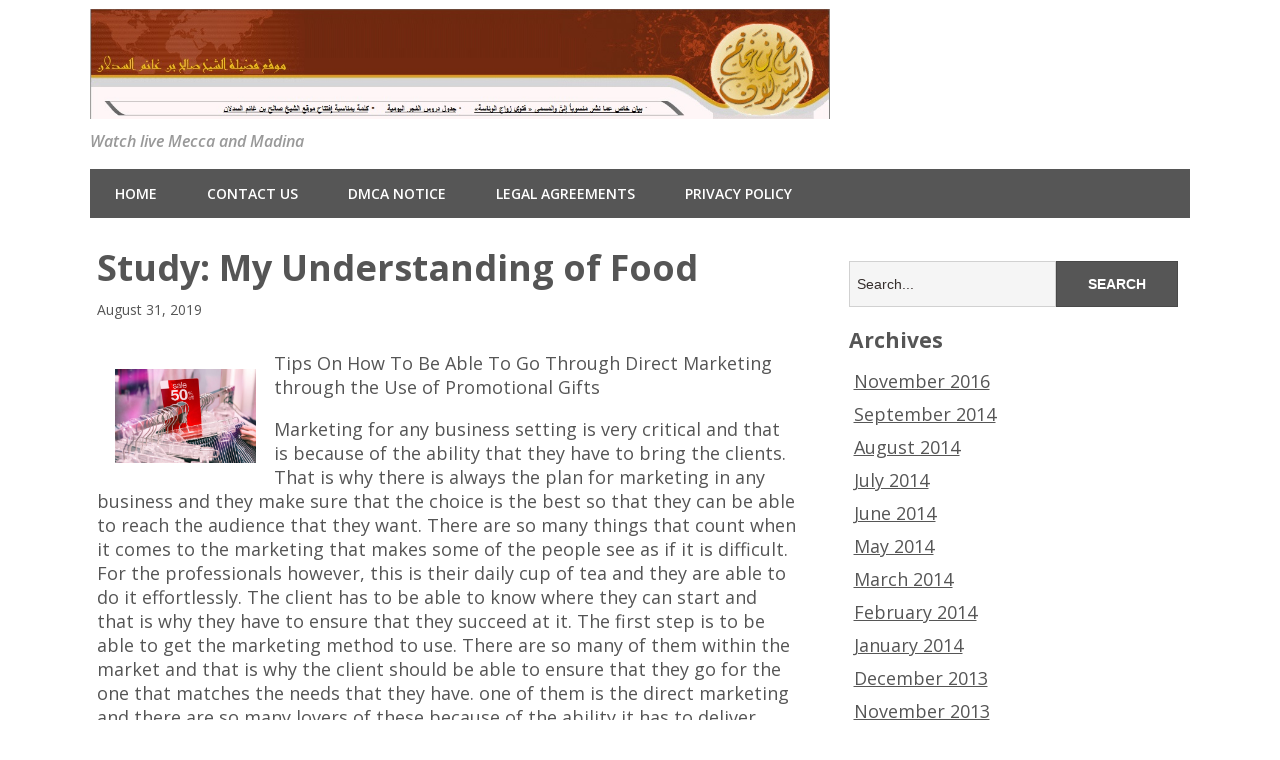

--- FILE ---
content_type: text/html; charset=UTF-8
request_url: http://www.alsadlan.net/study-my-understanding-of-food/722
body_size: 7748
content:
<!DOCTYPE html>
<!--[if lt IE 7 ]><html class="ie ie6"> <![endif]-->
<!--[if IE 7 ]><html class="ie ie7"> <![endif]-->
<!--[if IE 8 ]><html class="ie ie8"> <![endif]-->
<!--[if IE 9 ]><html class="ie ie9"> <![endif]-->
<!--[if (gte IE 9)|!(IE)]><!--><html><!--<![endif]-->
	<head>
		<title>Study: My Understanding of Food |  Makkah Madina Travel</title>
		<meta charset="UTF-8" />
		<meta name="viewport" content="width=device-width, initial-scale=1.0, maximum-scale=1.0, user-scalable=no" />
			
		<meta name='robots' content='max-image-preview:large' />
<link rel='dns-prefetch' href='//fonts.googleapis.com' />
<link rel="alternate" type="application/rss+xml" title="Makkah Madina Travel &raquo; Feed" href="http://www.alsadlan.net/feed" />
<link rel="alternate" type="application/rss+xml" title="Makkah Madina Travel &raquo; Comments Feed" href="http://www.alsadlan.net/comments/feed" />
<script type="text/javascript">
window._wpemojiSettings = {"baseUrl":"https:\/\/s.w.org\/images\/core\/emoji\/14.0.0\/72x72\/","ext":".png","svgUrl":"https:\/\/s.w.org\/images\/core\/emoji\/14.0.0\/svg\/","svgExt":".svg","source":{"concatemoji":"http:\/\/www.alsadlan.net\/wp-includes\/js\/wp-emoji-release.min.js?ver=6.2.8"}};
/*! This file is auto-generated */
!function(e,a,t){var n,r,o,i=a.createElement("canvas"),p=i.getContext&&i.getContext("2d");function s(e,t){p.clearRect(0,0,i.width,i.height),p.fillText(e,0,0);e=i.toDataURL();return p.clearRect(0,0,i.width,i.height),p.fillText(t,0,0),e===i.toDataURL()}function c(e){var t=a.createElement("script");t.src=e,t.defer=t.type="text/javascript",a.getElementsByTagName("head")[0].appendChild(t)}for(o=Array("flag","emoji"),t.supports={everything:!0,everythingExceptFlag:!0},r=0;r<o.length;r++)t.supports[o[r]]=function(e){if(p&&p.fillText)switch(p.textBaseline="top",p.font="600 32px Arial",e){case"flag":return s("\ud83c\udff3\ufe0f\u200d\u26a7\ufe0f","\ud83c\udff3\ufe0f\u200b\u26a7\ufe0f")?!1:!s("\ud83c\uddfa\ud83c\uddf3","\ud83c\uddfa\u200b\ud83c\uddf3")&&!s("\ud83c\udff4\udb40\udc67\udb40\udc62\udb40\udc65\udb40\udc6e\udb40\udc67\udb40\udc7f","\ud83c\udff4\u200b\udb40\udc67\u200b\udb40\udc62\u200b\udb40\udc65\u200b\udb40\udc6e\u200b\udb40\udc67\u200b\udb40\udc7f");case"emoji":return!s("\ud83e\udef1\ud83c\udffb\u200d\ud83e\udef2\ud83c\udfff","\ud83e\udef1\ud83c\udffb\u200b\ud83e\udef2\ud83c\udfff")}return!1}(o[r]),t.supports.everything=t.supports.everything&&t.supports[o[r]],"flag"!==o[r]&&(t.supports.everythingExceptFlag=t.supports.everythingExceptFlag&&t.supports[o[r]]);t.supports.everythingExceptFlag=t.supports.everythingExceptFlag&&!t.supports.flag,t.DOMReady=!1,t.readyCallback=function(){t.DOMReady=!0},t.supports.everything||(n=function(){t.readyCallback()},a.addEventListener?(a.addEventListener("DOMContentLoaded",n,!1),e.addEventListener("load",n,!1)):(e.attachEvent("onload",n),a.attachEvent("onreadystatechange",function(){"complete"===a.readyState&&t.readyCallback()})),(e=t.source||{}).concatemoji?c(e.concatemoji):e.wpemoji&&e.twemoji&&(c(e.twemoji),c(e.wpemoji)))}(window,document,window._wpemojiSettings);
</script>
<style type="text/css">
img.wp-smiley,
img.emoji {
	display: inline !important;
	border: none !important;
	box-shadow: none !important;
	height: 1em !important;
	width: 1em !important;
	margin: 0 0.07em !important;
	vertical-align: -0.1em !important;
	background: none !important;
	padding: 0 !important;
}
</style>
	<link rel='stylesheet' id='wp-block-library-css' href='http://www.alsadlan.net/wp-includes/css/dist/block-library/style.min.css?ver=6.2.8' type='text/css' media='all' />
<link rel='stylesheet' id='classic-theme-styles-css' href='http://www.alsadlan.net/wp-includes/css/classic-themes.min.css?ver=6.2.8' type='text/css' media='all' />
<style id='global-styles-inline-css' type='text/css'>
body{--wp--preset--color--black: #000000;--wp--preset--color--cyan-bluish-gray: #abb8c3;--wp--preset--color--white: #ffffff;--wp--preset--color--pale-pink: #f78da7;--wp--preset--color--vivid-red: #cf2e2e;--wp--preset--color--luminous-vivid-orange: #ff6900;--wp--preset--color--luminous-vivid-amber: #fcb900;--wp--preset--color--light-green-cyan: #7bdcb5;--wp--preset--color--vivid-green-cyan: #00d084;--wp--preset--color--pale-cyan-blue: #8ed1fc;--wp--preset--color--vivid-cyan-blue: #0693e3;--wp--preset--color--vivid-purple: #9b51e0;--wp--preset--gradient--vivid-cyan-blue-to-vivid-purple: linear-gradient(135deg,rgba(6,147,227,1) 0%,rgb(155,81,224) 100%);--wp--preset--gradient--light-green-cyan-to-vivid-green-cyan: linear-gradient(135deg,rgb(122,220,180) 0%,rgb(0,208,130) 100%);--wp--preset--gradient--luminous-vivid-amber-to-luminous-vivid-orange: linear-gradient(135deg,rgba(252,185,0,1) 0%,rgba(255,105,0,1) 100%);--wp--preset--gradient--luminous-vivid-orange-to-vivid-red: linear-gradient(135deg,rgba(255,105,0,1) 0%,rgb(207,46,46) 100%);--wp--preset--gradient--very-light-gray-to-cyan-bluish-gray: linear-gradient(135deg,rgb(238,238,238) 0%,rgb(169,184,195) 100%);--wp--preset--gradient--cool-to-warm-spectrum: linear-gradient(135deg,rgb(74,234,220) 0%,rgb(151,120,209) 20%,rgb(207,42,186) 40%,rgb(238,44,130) 60%,rgb(251,105,98) 80%,rgb(254,248,76) 100%);--wp--preset--gradient--blush-light-purple: linear-gradient(135deg,rgb(255,206,236) 0%,rgb(152,150,240) 100%);--wp--preset--gradient--blush-bordeaux: linear-gradient(135deg,rgb(254,205,165) 0%,rgb(254,45,45) 50%,rgb(107,0,62) 100%);--wp--preset--gradient--luminous-dusk: linear-gradient(135deg,rgb(255,203,112) 0%,rgb(199,81,192) 50%,rgb(65,88,208) 100%);--wp--preset--gradient--pale-ocean: linear-gradient(135deg,rgb(255,245,203) 0%,rgb(182,227,212) 50%,rgb(51,167,181) 100%);--wp--preset--gradient--electric-grass: linear-gradient(135deg,rgb(202,248,128) 0%,rgb(113,206,126) 100%);--wp--preset--gradient--midnight: linear-gradient(135deg,rgb(2,3,129) 0%,rgb(40,116,252) 100%);--wp--preset--duotone--dark-grayscale: url('#wp-duotone-dark-grayscale');--wp--preset--duotone--grayscale: url('#wp-duotone-grayscale');--wp--preset--duotone--purple-yellow: url('#wp-duotone-purple-yellow');--wp--preset--duotone--blue-red: url('#wp-duotone-blue-red');--wp--preset--duotone--midnight: url('#wp-duotone-midnight');--wp--preset--duotone--magenta-yellow: url('#wp-duotone-magenta-yellow');--wp--preset--duotone--purple-green: url('#wp-duotone-purple-green');--wp--preset--duotone--blue-orange: url('#wp-duotone-blue-orange');--wp--preset--font-size--small: 13px;--wp--preset--font-size--medium: 20px;--wp--preset--font-size--large: 36px;--wp--preset--font-size--x-large: 42px;--wp--preset--spacing--20: 0.44rem;--wp--preset--spacing--30: 0.67rem;--wp--preset--spacing--40: 1rem;--wp--preset--spacing--50: 1.5rem;--wp--preset--spacing--60: 2.25rem;--wp--preset--spacing--70: 3.38rem;--wp--preset--spacing--80: 5.06rem;--wp--preset--shadow--natural: 6px 6px 9px rgba(0, 0, 0, 0.2);--wp--preset--shadow--deep: 12px 12px 50px rgba(0, 0, 0, 0.4);--wp--preset--shadow--sharp: 6px 6px 0px rgba(0, 0, 0, 0.2);--wp--preset--shadow--outlined: 6px 6px 0px -3px rgba(255, 255, 255, 1), 6px 6px rgba(0, 0, 0, 1);--wp--preset--shadow--crisp: 6px 6px 0px rgba(0, 0, 0, 1);}:where(.is-layout-flex){gap: 0.5em;}body .is-layout-flow > .alignleft{float: left;margin-inline-start: 0;margin-inline-end: 2em;}body .is-layout-flow > .alignright{float: right;margin-inline-start: 2em;margin-inline-end: 0;}body .is-layout-flow > .aligncenter{margin-left: auto !important;margin-right: auto !important;}body .is-layout-constrained > .alignleft{float: left;margin-inline-start: 0;margin-inline-end: 2em;}body .is-layout-constrained > .alignright{float: right;margin-inline-start: 2em;margin-inline-end: 0;}body .is-layout-constrained > .aligncenter{margin-left: auto !important;margin-right: auto !important;}body .is-layout-constrained > :where(:not(.alignleft):not(.alignright):not(.alignfull)){max-width: var(--wp--style--global--content-size);margin-left: auto !important;margin-right: auto !important;}body .is-layout-constrained > .alignwide{max-width: var(--wp--style--global--wide-size);}body .is-layout-flex{display: flex;}body .is-layout-flex{flex-wrap: wrap;align-items: center;}body .is-layout-flex > *{margin: 0;}:where(.wp-block-columns.is-layout-flex){gap: 2em;}.has-black-color{color: var(--wp--preset--color--black) !important;}.has-cyan-bluish-gray-color{color: var(--wp--preset--color--cyan-bluish-gray) !important;}.has-white-color{color: var(--wp--preset--color--white) !important;}.has-pale-pink-color{color: var(--wp--preset--color--pale-pink) !important;}.has-vivid-red-color{color: var(--wp--preset--color--vivid-red) !important;}.has-luminous-vivid-orange-color{color: var(--wp--preset--color--luminous-vivid-orange) !important;}.has-luminous-vivid-amber-color{color: var(--wp--preset--color--luminous-vivid-amber) !important;}.has-light-green-cyan-color{color: var(--wp--preset--color--light-green-cyan) !important;}.has-vivid-green-cyan-color{color: var(--wp--preset--color--vivid-green-cyan) !important;}.has-pale-cyan-blue-color{color: var(--wp--preset--color--pale-cyan-blue) !important;}.has-vivid-cyan-blue-color{color: var(--wp--preset--color--vivid-cyan-blue) !important;}.has-vivid-purple-color{color: var(--wp--preset--color--vivid-purple) !important;}.has-black-background-color{background-color: var(--wp--preset--color--black) !important;}.has-cyan-bluish-gray-background-color{background-color: var(--wp--preset--color--cyan-bluish-gray) !important;}.has-white-background-color{background-color: var(--wp--preset--color--white) !important;}.has-pale-pink-background-color{background-color: var(--wp--preset--color--pale-pink) !important;}.has-vivid-red-background-color{background-color: var(--wp--preset--color--vivid-red) !important;}.has-luminous-vivid-orange-background-color{background-color: var(--wp--preset--color--luminous-vivid-orange) !important;}.has-luminous-vivid-amber-background-color{background-color: var(--wp--preset--color--luminous-vivid-amber) !important;}.has-light-green-cyan-background-color{background-color: var(--wp--preset--color--light-green-cyan) !important;}.has-vivid-green-cyan-background-color{background-color: var(--wp--preset--color--vivid-green-cyan) !important;}.has-pale-cyan-blue-background-color{background-color: var(--wp--preset--color--pale-cyan-blue) !important;}.has-vivid-cyan-blue-background-color{background-color: var(--wp--preset--color--vivid-cyan-blue) !important;}.has-vivid-purple-background-color{background-color: var(--wp--preset--color--vivid-purple) !important;}.has-black-border-color{border-color: var(--wp--preset--color--black) !important;}.has-cyan-bluish-gray-border-color{border-color: var(--wp--preset--color--cyan-bluish-gray) !important;}.has-white-border-color{border-color: var(--wp--preset--color--white) !important;}.has-pale-pink-border-color{border-color: var(--wp--preset--color--pale-pink) !important;}.has-vivid-red-border-color{border-color: var(--wp--preset--color--vivid-red) !important;}.has-luminous-vivid-orange-border-color{border-color: var(--wp--preset--color--luminous-vivid-orange) !important;}.has-luminous-vivid-amber-border-color{border-color: var(--wp--preset--color--luminous-vivid-amber) !important;}.has-light-green-cyan-border-color{border-color: var(--wp--preset--color--light-green-cyan) !important;}.has-vivid-green-cyan-border-color{border-color: var(--wp--preset--color--vivid-green-cyan) !important;}.has-pale-cyan-blue-border-color{border-color: var(--wp--preset--color--pale-cyan-blue) !important;}.has-vivid-cyan-blue-border-color{border-color: var(--wp--preset--color--vivid-cyan-blue) !important;}.has-vivid-purple-border-color{border-color: var(--wp--preset--color--vivid-purple) !important;}.has-vivid-cyan-blue-to-vivid-purple-gradient-background{background: var(--wp--preset--gradient--vivid-cyan-blue-to-vivid-purple) !important;}.has-light-green-cyan-to-vivid-green-cyan-gradient-background{background: var(--wp--preset--gradient--light-green-cyan-to-vivid-green-cyan) !important;}.has-luminous-vivid-amber-to-luminous-vivid-orange-gradient-background{background: var(--wp--preset--gradient--luminous-vivid-amber-to-luminous-vivid-orange) !important;}.has-luminous-vivid-orange-to-vivid-red-gradient-background{background: var(--wp--preset--gradient--luminous-vivid-orange-to-vivid-red) !important;}.has-very-light-gray-to-cyan-bluish-gray-gradient-background{background: var(--wp--preset--gradient--very-light-gray-to-cyan-bluish-gray) !important;}.has-cool-to-warm-spectrum-gradient-background{background: var(--wp--preset--gradient--cool-to-warm-spectrum) !important;}.has-blush-light-purple-gradient-background{background: var(--wp--preset--gradient--blush-light-purple) !important;}.has-blush-bordeaux-gradient-background{background: var(--wp--preset--gradient--blush-bordeaux) !important;}.has-luminous-dusk-gradient-background{background: var(--wp--preset--gradient--luminous-dusk) !important;}.has-pale-ocean-gradient-background{background: var(--wp--preset--gradient--pale-ocean) !important;}.has-electric-grass-gradient-background{background: var(--wp--preset--gradient--electric-grass) !important;}.has-midnight-gradient-background{background: var(--wp--preset--gradient--midnight) !important;}.has-small-font-size{font-size: var(--wp--preset--font-size--small) !important;}.has-medium-font-size{font-size: var(--wp--preset--font-size--medium) !important;}.has-large-font-size{font-size: var(--wp--preset--font-size--large) !important;}.has-x-large-font-size{font-size: var(--wp--preset--font-size--x-large) !important;}
.wp-block-navigation a:where(:not(.wp-element-button)){color: inherit;}
:where(.wp-block-columns.is-layout-flex){gap: 2em;}
.wp-block-pullquote{font-size: 1.5em;line-height: 1.6;}
</style>
<link rel='stylesheet' id='minimize-css' href='http://www.alsadlan.net/wp-content/themes/minimize/style.css?ver=2.3.9' type='text/css' media='all' />
<link rel='stylesheet' id='open-sans-web-font-css' href='http://fonts.googleapis.com/css?family=Open+Sans%3A400italic%2C600italic%2C400%2C600%2C700%2C800&#038;ver=2.3.9' type='text/css' media='all' />
<script type='text/javascript' src='http://www.alsadlan.net/wp-includes/js/jquery/jquery.min.js?ver=3.6.4' id='jquery-core-js'></script>
<script type='text/javascript' src='http://www.alsadlan.net/wp-includes/js/jquery/jquery-migrate.min.js?ver=3.4.0' id='jquery-migrate-js'></script>
<link rel="https://api.w.org/" href="http://www.alsadlan.net/wp-json/" /><link rel="alternate" type="application/json" href="http://www.alsadlan.net/wp-json/wp/v2/posts/722" /><link rel="EditURI" type="application/rsd+xml" title="RSD" href="http://www.alsadlan.net/xmlrpc.php?rsd" />
<link rel="wlwmanifest" type="application/wlwmanifest+xml" href="http://www.alsadlan.net/wp-includes/wlwmanifest.xml" />
<meta name="generator" content="WordPress 6.2.8" />
<link rel="canonical" href="http://www.alsadlan.net/study-my-understanding-of-food/722" />
<link rel='shortlink' href='http://www.alsadlan.net/?p=722' />
<link rel="alternate" type="application/json+oembed" href="http://www.alsadlan.net/wp-json/oembed/1.0/embed?url=http%3A%2F%2Fwww.alsadlan.net%2Fstudy-my-understanding-of-food%2F722" />
<link rel="alternate" type="text/xml+oembed" href="http://www.alsadlan.net/wp-json/oembed/1.0/embed?url=http%3A%2F%2Fwww.alsadlan.net%2Fstudy-my-understanding-of-food%2F722&#038;format=xml" />
<!-- MagenetMonetization V: 1.0.29.3--><!-- MagenetMonetization 1 --><!-- MagenetMonetization 1.1 -->		<style type="text/css" id="minimize-theme-customizer">
			/* Content Color */
			article.content, footer.post-footer, #post-author {
				color: #555555;
			}
		</style>
		</head>

	<body lang="en-US" class="post-template-default single single-post postid-722 single-format-standard">
	<!-- Header	-->
		<header id="header" class="cf">
				<!-- Logo	-->
			<section class="logo-box">
						<p id="title" class="site-title site-title-logo has-logo">
			<a href="http://www.alsadlan.net" title="Makkah Madina Travel">
				<img width="1215" height="181" src="http://www.alsadlan.net/wp-content/uploads/2014/08/travel4.jpg" class="attachment-full size-full" alt="" decoding="async" loading="lazy" srcset="http://www.alsadlan.net/wp-content/uploads/2014/08/travel4.jpg 1215w, http://www.alsadlan.net/wp-content/uploads/2014/08/travel4-300x44.jpg 300w, http://www.alsadlan.net/wp-content/uploads/2014/08/travel4-1024x152.jpg 1024w" sizes="(max-width: 1215px) 100vw, 1215px" />			</a>
		</p>
							<p id="slogan" class="slogan ">
			Watch live Mecca and Madina		</p>
				</section>
	<!--  nav options	-->		
			<aside class="nav-options">
				<section class="header-cta-container header-call-to-action">
									</section>
			</aside>
			<section class="clear"></section>

	<!-- main nav	-->
			<nav class="primary-nav-container">
				<button class="primary-nav-button"><img src="http://www.alsadlan.net/wp-content/themes/minimize/images/menu-icon-large.png" alt="Toggle Navigation" />Navigation</button>
				<div class="primary-nav menu"><ul><li ><a href="http://www.alsadlan.net/">Home</a></li><li class="page_item page-item-7"><a href="http://www.alsadlan.net/contact-us">Contact Us</a></li><li class="page_item page-item-10"><a href="http://www.alsadlan.net/dmca-notice">DMCA Notice</a></li><li class="page_item page-item-8"><a href="http://www.alsadlan.net/legal-agreements">Legal Agreements</a></li><li class="page_item page-item-9"><a href="http://www.alsadlan.net/privacy-policy">Privacy Policy</a></li></ul></div>			</nav>
		</header>	<section class="content-wrapper post-content single-content cf">
		<article class="content cf">
						
				<section id="post-722" class="latest-post cf post-722 post type-post status-publish format-standard hentry category-real-estate">
		
		<section class="post-title-wrap cf post-title-wrap-no-image">
			<h1 class="post-title page-title">Study: My Understanding of Food</h1>
			<p class="latest-post-date">August 31, 2019</p>
		</section>

		<p><img decoding="async" src="https://images.pexels.com/photos/2292953/pexels-photo-2292953.jpeg?auto=compress&amp;cs=tinysrgb&amp;h=650&amp;w=940" style="width:141px;float:left;margin:1em" />Tips On How To Be Able To Go Through Direct Marketing through the Use of Promotional Gifts</p>
<p> Marketing for any business setting is very critical and that is because of the ability that they have to bring the clients. That is why there is always the plan for marketing in any business and they make sure that the choice is the best so that they can be able to reach the audience that they want. There are so many things that count when it comes to the marketing that makes some of the people see as if it is difficult. For the professionals however, this is their daily cup of tea and they are able to do it effortlessly. The client has to be able to know where they can start and that is why they have to ensure that they succeed at it. The first step is to be able to get the marketing method to use. There are so many of them within the market and that is why the client should be able to ensure that they go for the one that matches the needs that they have. one of them is the direct marketing and there are so many lovers of these because of the ability it has to deliver. There are a number of ways to be able to go about it that the client should be able to know about.</p>
<p>The first consideration for them is the cost. The client has scarce resources and that is why they have to make sure that they appropriate so that they can be able to fit the needs that they have. They first align the needs that are most current and most of the time might not have enough to be able to handle the marketing. That is why they have to make sure that they understand the cost of the direct marketing and ensure that it is affordable. With that, they can be able to raise the amount that they needed and that is what they should be able to ensure.</p>
<p>The client has to also consider the promotional gifts that are offered. There are a lot of gift choices that the client ca be able to select for the customers that they have. While doing this, they have to make sure that they know just the number and what it will cost them. They will have to make sure that the cost is affordable for them and that is because they have to appropriate too. They also have to settle for some gift that is helpful for the clientele within the line of business that they are in. Consideration should also be set on the requirements that the client will have to meet so that they can be offered the gift. All of these is a part of the planning process and the client should be on point. </p>
<p> The other thing that the client should be able to think about is the need to involve a professional. There are so many experts in the market that are linked with the direct marketing. The client should choose one of them because they can be able to offer them help on where they get stuck.</p>
<p><a href="https://gourmetpopcorntips.doodlekit.com/home">Why not learn more about Gourmet?</a></p>
<p><a href=" ">The Best Advice on Gourmet I&#8217;ve found</a></p>

		<section class="clear"></section>

		
			</section>

	<section class="after-posts-widgets ">
			</section>

	<footer class="post-footer">
					<section class="post-meta">
							<p>
			This entry was posted in <a href="http://www.alsadlan.net/category/real-estate" rel="category tag">Real Estate</a>.			</p>
					</section>
		
		<section id="post-author">
			<figure class="author-avatar">
				<img alt='' src='http://0.gravatar.com/avatar/f4629b8e231a4a7bfde2fe352512d49b?s=148&#038;d=mm&#038;r=g' srcset='http://0.gravatar.com/avatar/f4629b8e231a4a7bfde2fe352512d49b?s=296&#038;d=mm&#038;r=g 2x' class='avatar avatar-148 photo' height='148' width='148' loading='lazy' decoding='async'/>			</figure>
			<h4>sby</h4>
			<p></p>
			<a href="http://www.alsadlan.net/author/sby">View more posts from this author</a>
		</section>

				<section class="single-post-navigation post-navigation">
			<section class="previous-posts">
				<a href="http://www.alsadlan.net/a-simple-plan-for-researching-services/723" rel="next">&laquo; A Simple Plan For Researching Services</a>			</section>
			<section class="next-posts">
				<a href="http://www.alsadlan.net/the-essentials-of-companies-revisited/721" rel="prev">The Essentials of Companies  &#8211; Revisited &raquo;</a>			</section>
		</section>
		</footer>

			<section class="clear"></section>

			
<section id="comments-container" class="comments-container post-comments post-comments-container cf comments-container-no-comments">
	<section id="comments" class="comments-area no-comments">
		
		<section class="clear"></section>

			</section>
</section>		</article>

		<!-- MagenetMonetization 4 -->		<!-- Page Sidebar-->
		<aside class="sidebar">
				<!-- MagenetMonetization 5 --><section id="primary-sidebar-search-2" class="widget primary-sidebar primary-sidebar-widget widget_search"><form class="cf" role="search" method="get" id="searchform" action="http://www.alsadlan.net/">
    <section>
        <input type="text" value="" name="s" id="s" placeholder="Search..." />
        <input type="submit" id="searchsubmit" class="submit" value="Search" />
    </section>
</form><section class="clear"></section></section><!-- MagenetMonetization 5 --><section id="primary-sidebar-execphp-8" class="widget primary-sidebar primary-sidebar-widget widget_execphp">			<div class="execphpwidget"><section class="clear"></section></section><section id="primary-sidebar-archives-2" class="widget primary-sidebar primary-sidebar-widget widget_archive"><h3 class="widgettitle widget-title primary-sidebar-widget-title">Archives</h3>		<ul>
	<li><a href='http://www.alsadlan.net/date/2016/11'>November 2016</a></li>
	<li><a href='http://www.alsadlan.net/date/2014/09'>September 2014</a></li>
	<li><a href='http://www.alsadlan.net/date/2014/08'>August 2014</a></li>
	<li><a href='http://www.alsadlan.net/date/2014/07'>July 2014</a></li>
	<li><a href='http://www.alsadlan.net/date/2014/06'>June 2014</a></li>
	<li><a href='http://www.alsadlan.net/date/2014/05'>May 2014</a></li>
	<li><a href='http://www.alsadlan.net/date/2014/03'>March 2014</a></li>
	<li><a href='http://www.alsadlan.net/date/2014/02'>February 2014</a></li>
	<li><a href='http://www.alsadlan.net/date/2014/01'>January 2014</a></li>
	<li><a href='http://www.alsadlan.net/date/2013/12'>December 2013</a></li>
	<li><a href='http://www.alsadlan.net/date/2013/11'>November 2013</a></li>
	<li><a href='http://www.alsadlan.net/date/2013/10'>October 2013</a></li>
	<li><a href='http://www.alsadlan.net/date/2013/09'>September 2013</a></li>
	<li><a href='http://www.alsadlan.net/date/2013/08'>August 2013</a></li>
		</ul>
<section class="clear"></section></section><section id="primary-sidebar-categories-2" class="widget primary-sidebar primary-sidebar-widget widget_categories"><h3 class="widgettitle widget-title primary-sidebar-widget-title">Categories</h3>		<ul>
	<li class="cat-item cat-item-2"><a href="http://www.alsadlan.net/category/makkah-madina-travel" title="View all posts filed under Makkah Madina Travel">Makkah Madina Travel</a>
</li>
		</ul>
<section class="clear"></section></section></div>
		<section class="clear"></section></section><!-- MagenetMonetization 5 --><section id="primary-sidebar-execphp-3" class="widget primary-sidebar primary-sidebar-widget widget_execphp">			<div class="execphpwidget"></div>
		<section class="clear"></section></section>		</aside>
	</section>

<!-- wmm d -->	<section class="clear"></section>

	<!-- Footer -->
		<footer id="footer">	
			<section class="footer-widgets-container">
				<section class="footer-widgets">
									</section>
			</section>

			<nav>
							</nav>

			<section class="copyright-area">
							</section>

			<p class="copyright">
				Copyright &copy; 2026 http://www.alsadlan.net. All rights reserved. Makkah Madina Travel&trade; Trademark.
			</p>
		</footer>

				<script type="text/javascript">
			// <![CDATA[
				jQuery( function( $ ) {
					// Top Nav
					$( '.nav-button' ).on( 'click', function ( e ) {
						e.stopPropagation();
						$( '.nav-button, .top-nav' ).toggleClass( 'open' );
					} );

					// Primary Nav
					$( '.primary-nav-button' ).on( 'click', function ( e ) {
						e.stopPropagation();
						$( '.primary-nav-button, .primary-nav' ).toggleClass( 'open' );
					} );

					$( document ).on( 'click touch', function() {
						$( '.nav-button, .top-nav, .primary-nav-button, .primary-nav' ).removeClass( 'open' );
						
					} );
				} );
			// ]]>
		</script>
	<script type='text/javascript' src='http://www.alsadlan.net/wp-includes/js/comment-reply.min.js?ver=6.2.8' id='comment-reply-js'></script>
	<div class="mads-block"></div></body>
</html><div class="mads-block"></div>